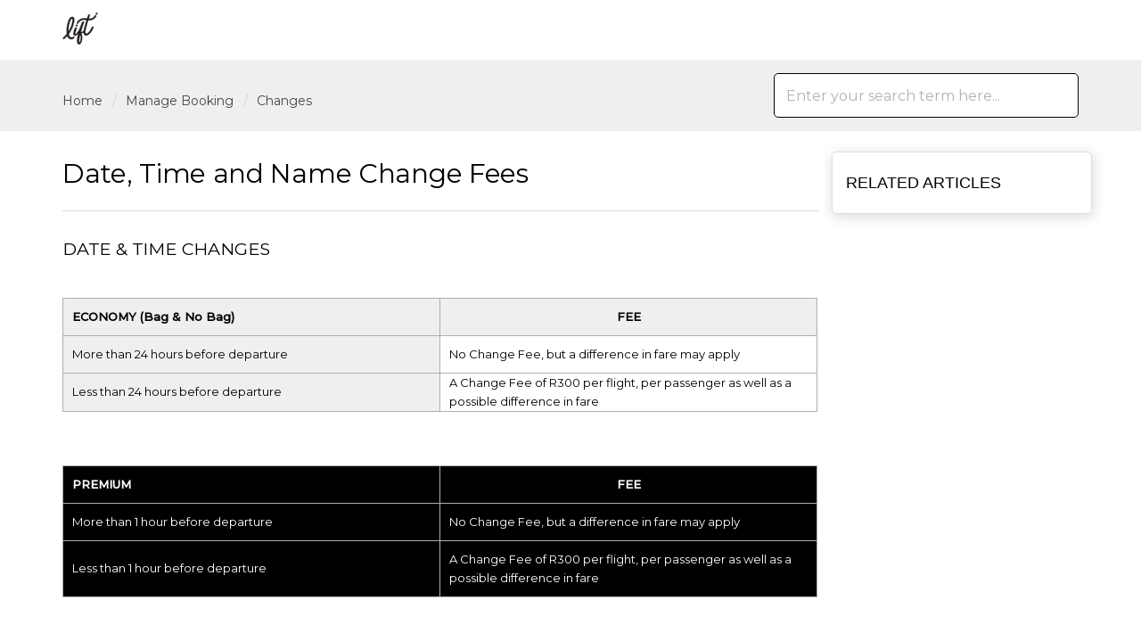

--- FILE ---
content_type: text/html; charset=utf-8
request_url: https://support.lift.co.za/support/solutions/articles/66000435743-date-time-and-name-change-fees-
body_size: 9391
content:
<!DOCTYPE html>
       
        <!--[if lt IE 7]><html class="no-js ie6 dew-dsm-theme " lang="en" dir="ltr" data-date-format="non_us"><![endif]-->       
        <!--[if IE 7]><html class="no-js ie7 dew-dsm-theme " lang="en" dir="ltr" data-date-format="non_us"><![endif]-->       
        <!--[if IE 8]><html class="no-js ie8 dew-dsm-theme " lang="en" dir="ltr" data-date-format="non_us"><![endif]-->       
        <!--[if IE 9]><html class="no-js ie9 dew-dsm-theme " lang="en" dir="ltr" data-date-format="non_us"><![endif]-->       
        <!--[if IE 10]><html class="no-js ie10 dew-dsm-theme " lang="en" dir="ltr" data-date-format="non_us"><![endif]-->       
        <!--[if (gt IE 10)|!(IE)]><!--><html class="no-js  dew-dsm-theme " lang="en" dir="ltr" data-date-format="non_us"><!--<![endif]-->
	<head>
		
		<!-- Title for the page -->
<title> Date, Time and Name Change Fees  : LIFT </title>

<!-- Meta information -->

      <meta charset="utf-8" />
      <meta http-equiv="X-UA-Compatible" content="IE=edge,chrome=1" />
      <meta name="description" content= "" />
      <meta name="author" content= "" />
       <meta property="og:title" content="Date, Time and Name Change Fees " />  <meta property="og:url" content="https://support.lift.co.za/support/solutions/articles/66000435743-date-time-and-name-change-fees-" />  <meta property="og:description" content=" DATE &amp;amp; TIME CHANGES     ECONOMY (Bag &amp;amp; No Bag)  FEE  More than 24 hours before departure  No Change Fee‚ but a difference in fare may apply  Less than 24 hours before departure  A Change Fee of R300 per flight‚ per passenger as well as a possible..." />  <meta property="og:image" content="https://s3.amazonaws.com/cdn.freshdesk.com/data/helpdesk/attachments/production/66070116350/logo/DTayhcGTDij_89028zpE6-mlinD_apRQ8Q.png?X-Amz-Algorithm=AWS4-HMAC-SHA256&amp;amp;X-Amz-Credential=AKIAS6FNSMY2XLZULJPI%2F20260116%2Fus-east-1%2Fs3%2Faws4_request&amp;amp;X-Amz-Date=20260116T131905Z&amp;amp;X-Amz-Expires=604800&amp;amp;X-Amz-SignedHeaders=host&amp;amp;X-Amz-Signature=b8ff8cd123e2156d57e375360a3208e973f31b217d5af8dde54aa3e7986cf6ab" />  <meta property="og:site_name" content="LIFT" />  <meta property="og:type" content="article" />  <meta name="twitter:title" content="Date, Time and Name Change Fees " />  <meta name="twitter:url" content="https://support.lift.co.za/support/solutions/articles/66000435743-date-time-and-name-change-fees-" />  <meta name="twitter:description" content=" DATE &amp;amp; TIME CHANGES     ECONOMY (Bag &amp;amp; No Bag)  FEE  More than 24 hours before departure  No Change Fee‚ but a difference in fare may apply  Less than 24 hours before departure  A Change Fee of R300 per flight‚ per passenger as well as a possible..." />  <meta name="twitter:image" content="https://s3.amazonaws.com/cdn.freshdesk.com/data/helpdesk/attachments/production/66070116350/logo/DTayhcGTDij_89028zpE6-mlinD_apRQ8Q.png?X-Amz-Algorithm=AWS4-HMAC-SHA256&amp;amp;X-Amz-Credential=AKIAS6FNSMY2XLZULJPI%2F20260116%2Fus-east-1%2Fs3%2Faws4_request&amp;amp;X-Amz-Date=20260116T131905Z&amp;amp;X-Amz-Expires=604800&amp;amp;X-Amz-SignedHeaders=host&amp;amp;X-Amz-Signature=b8ff8cd123e2156d57e375360a3208e973f31b217d5af8dde54aa3e7986cf6ab" />  <meta name="twitter:card" content="summary" />  <link rel="canonical" href="https://support.lift.co.za/support/solutions/articles/66000435743-date-time-and-name-change-fees-" /> 

<!-- Responsive setting -->
<link rel="apple-touch-icon" href="https://s3.amazonaws.com/cdn.freshdesk.com/data/helpdesk/attachments/production/66070116283/fav_icon/uAdA2W7rYtXPquz5q6ScnWh841awGZ3REg.png" />
        <link rel="apple-touch-icon" sizes="72x72" href="https://s3.amazonaws.com/cdn.freshdesk.com/data/helpdesk/attachments/production/66070116283/fav_icon/uAdA2W7rYtXPquz5q6ScnWh841awGZ3REg.png" />
        <link rel="apple-touch-icon" sizes="114x114" href="https://s3.amazonaws.com/cdn.freshdesk.com/data/helpdesk/attachments/production/66070116283/fav_icon/uAdA2W7rYtXPquz5q6ScnWh841awGZ3REg.png" />
        <link rel="apple-touch-icon" sizes="144x144" href="https://s3.amazonaws.com/cdn.freshdesk.com/data/helpdesk/attachments/production/66070116283/fav_icon/uAdA2W7rYtXPquz5q6ScnWh841awGZ3REg.png" />
        <meta name="viewport" content="width=device-width, initial-scale=1.0, maximum-scale=5.0, user-scalable=yes" /> 

<meta charset="utf-8">
<meta http-equiv="X-UA-Compatible" content="IE=edge,chrome=1">
<meta name="viewport" content="width=device-width, initial-scale=1.0">

<link href='https://fonts.googleapis.com/css?family=Nunito:400,700,300' rel='stylesheet' type='text/css'>



<link rel="stylesheet" href="https://cdnjs.cloudflare.com/ajax/libs/font-awesome/4.6.3/css/font-awesome.min.css">
<script src="https://kit.fontawesome.com/c0298146a3.js" crossorigin="anonymous"></script>

<link rel="stylesheet" href="https://maxcdn.bootstrapcdn.com/bootstrap/3.3.7/css/bootstrap.min.css">
<script src="https://maxcdn.bootstrapcdn.com/bootstrap/3.3.7/js/bootstrap.min.js"></script>

<!-- 
* Theme Name: Vertio Freshdesk Theme 
* Author: Helpdesk theme 
* Website: http://helpdesktheme.com/
* License: You must have a valid license purchased only from helpdesktheme.com in order to legally use the theme for your project. 
* Copyright: © 2018 Helpdesk Theme 
-->

		
		<!-- Adding meta tag for CSRF token -->
		<meta name="csrf-param" content="authenticity_token" />
<meta name="csrf-token" content="jh8KtRJ38l2pABUFWqXabHfI3KJ6aRk7aZR5WDevdjUvhP/c/4RQpRJN1W5vmCja7U0fpNBmeCTxCYaRpVuXyw==" />
		<!-- End meta tag for CSRF token -->
		
		<!-- Fav icon for portal -->
		<link rel='shortcut icon' href='https://s3.amazonaws.com/cdn.freshdesk.com/data/helpdesk/attachments/production/66070116283/fav_icon/uAdA2W7rYtXPquz5q6ScnWh841awGZ3REg.png' />

		<!-- Base stylesheet -->
 
		<link rel="stylesheet" media="print" href="https://assets1.freshdesk.com/assets/cdn/portal_print-6e04b27f27ab27faab81f917d275d593fa892ce13150854024baaf983b3f4326.css" />
	  		<link rel="stylesheet" media="screen" href="https://assets8.freshdesk.com/assets/cdn/falcon_portal_utils-a58414d6bc8bc6ca4d78f5b3f76522e4970de435e68a5a2fedcda0db58f21600.css" />	

		
		<!-- Theme stylesheet -->

		<link href="/support/theme.css?v=4&amp;d=1756050114" media="screen" rel="stylesheet" type="text/css">

		<!-- Google font url if present -->
		

		<!-- Including default portal based script framework at the top -->
		<script src="https://assets3.freshdesk.com/assets/cdn/portal_head_v2-d07ff5985065d4b2f2826fdbbaef7df41eb75e17b915635bf0413a6bc12fd7b7.js"></script>
		<!-- Including syntexhighlighter for portal -->
		<script src="https://assets1.freshdesk.com/assets/cdn/prism-841b9ba9ca7f9e1bc3cdfdd4583524f65913717a3ab77714a45dd2921531a402.js"></script>

		    <!-- Google tag (gtag.js) -->
	<script async src='https://www.googletagmanager.com/gtag/js?id=GT-WKPP2LC' nonce="3+lyzAGU18E0FPnL15X2kg=="></script>
	<script nonce="3+lyzAGU18E0FPnL15X2kg==">
	  window.dataLayer = window.dataLayer || [];
	  function gtag(){dataLayer.push(arguments);}
	  gtag('js', new Date());
	  gtag('config', 'GT-WKPP2LC');
	</script>


		<!-- Access portal settings information via javascript -->
		 <script type="text/javascript">     var portal = {"language":"en","name":"LIFT","contact_info":"","current_page_name":"article_view","current_tab":"solutions","vault_service":{"url":"https://vault-service.freshworks.com/data","max_try":2,"product_name":"fd"},"current_account_id":1670948,"preferences":{"bg_color":"#ffffff","header_color":"#000000","help_center_color":"#ffc40d","footer_color":"#ffc40d","tab_color":"#ffc200","tab_hover_color":"#000000","btn_background":"#000000","btn_primary_background":"#000000","base_font":"Tahoma","text_color":"#030000","headings_font":"Tahoma","headings_color":"#030000","link_color":"#030000","link_color_hover":"#ffc40d","input_focus_ring_color":"#000000","non_responsive":false,"personalized_articles":true},"image_placeholders":{"spacer":"https://assets10.freshdesk.com/assets/misc/spacer.gif","profile_thumb":"https://assets2.freshdesk.com/assets/misc/profile_blank_thumb-4a7b26415585aebbd79863bd5497100b1ea52bab8df8db7a1aecae4da879fd96.jpg","profile_medium":"https://assets5.freshdesk.com/assets/misc/profile_blank_medium-1dfbfbae68bb67de0258044a99f62e94144f1cc34efeea73e3fb85fe51bc1a2c.jpg"},"falcon_portal_theme":true,"current_object_id":66000435743};     var attachment_size = 20;     var blocked_extensions = "";     var allowed_extensions = "";     var store = { 
        ticket: {},
        portalLaunchParty: {} };    store.portalLaunchParty.ticketFragmentsEnabled = false;    store.pod = "us-east-1";    store.region = "US"; </script> 


			
	</head>
	<body>
            	
		
		
		
	<!--<header class="banner">
      <div class="container">
		<div class="banner-wrapper page">
			<div class="banner-title">
				<a href="http://www.lift.co.za"class='portal-logo'><span class="portal-img"><i></i>
                    <img src='https://s3.amazonaws.com/cdn.freshdesk.com/data/helpdesk/attachments/production/66070116350/logo/DTayhcGTDij_89028zpE6-mlinD_apRQ8Q.png' alt="Logo"
                        onerror="default_image_error(this)" data-type="logo" />
                 </span></a>
              <h1 class="heading" style="color:#fff;text-transform:uppercase;">LIFT</h1>
			</div>
			<nav class="banner-nav">
				 <div class="welcome">Welcome <b></b> </div>  <b><a href="/support/login"><b>Login</b></a></b> &nbsp;<b><a href="/support/signup"><b>Sign up</b></a></b>
			</nav>
		</div>
</div>
	</header>-->
	<nav class="page-tabs">
      <div class="container">
	<div class="page no-padding">
		
      <a href="/support/home"><a href="http://www.lift.co.za"class='portal-logo'><span class="portal-img"><i></i>
                    <img src='https://s3.amazonaws.com/cdn.freshdesk.com/data/helpdesk/attachments/production/66070116350/logo/DTayhcGTDij_89028zpE6-mlinD_apRQ8Q.png' alt="Logo"
                        onerror="default_image_error(this)" data-type="logo" />
                 </span></a></a>
			<!--<a data-toggle-dom="#header-tabs" href="#" data-animated="true" class="mobile-icon-nav-menu show-in-mobile"></a>
			<div class="nav-link" id="header-tabs">
				
					
						<a href="/support/home" class="">Home</a>
					
				
					
						<a href="/support/solutions" class="active">Solutions</a>
					
				
              <span class="p-l-b"> <div class="welcome">Welcome <b></b> </div>  <b><a href="/support/login"><b>Login</b></a></b> &nbsp;<b><a href="/support/signup"><b>Sign up</b></a></b></span>
			</div>-->
		
		</div>
</div>
	</nav>

<!-- Search and page links for the page -->

	<section class="hero_unit">	
		<!--<div class="page no-padding">-->
		<div class="container">
			<div class="ho_search">
				<form class="hc-search-form print--remove" autocomplete="off" action="/support/search/solutions" id="hc-search-form" data-csrf-ignore="true">
	<div class="hc-search-input">
	<label for="support-search-input" class="hide">Enter your search term here...</label>
		<input placeholder="Enter your search term here..." type="text"
			name="term" class="special" value=""
            rel="page-search" data-max-matches="10" id="support-search-input">
	</div>
	<div class="hc-search-button">
		<button class="btn btn-primary" aria-label="Search" type="submit" autocomplete="off">
			<i class="mobile-icon-search hide-tablet"></i>
			<span class="hide-in-mobile">
				Search
			</span>
		</button>
	</div>
</form>
			</div>
		</div>
      <div class="hc-nav hide-in-mobile " style="display:none;">				
			 <nav>  </nav>
		</div>
		<!--</div>-->
	</section>



<div class="page">
	
	
	<!-- Search and page links for the page -->
	

	<!-- Notification Messages -->
	 <div class="alert alert-with-close notice hide" id="noticeajax"></div> 

	
	<div class="">		
		<section class="breadcrumb">
<div class="container">
		<a href="/support/home">Home</a>
		<a href="/support/solutions/66000286870">Manage Booking</a>
		<a href="/support/solutions/folders/66000426722">Changes</a>
	</div>
</section>

<div class="container">
  <div class="row">
<div class="col-md-9 col-sm-9 col-xs-12" id="article-show-66000435743">
	<h2>Date, Time and Name Change Fees </h2>
 
	<hr />
	

	<article class="article-body" id="article-body" rel="image-enlarge">
		<h2 dir="ltr">DATE &amp; TIME CHANGES</h2><p><br></p><table style="width: 100%;"><tbody><tr><td dir="ltr" style="width:50%;  background-color: rgb(239, 239, 239);  padding:10px;"><strong dir="ltr">ECONOMY (Bag &amp; No Bag)</strong></td><td dir="ltr" style="width:50%;  background-color: rgb(239, 239, 239);  padding:0 10px; text-align: center;"><strong>FEE</strong></td></tr><tr><td dir="ltr" style="width:50%; background-color: rgb(239, 239, 239);  padding:10px;">More than 24 hours before departure</td><td dir="ltr" style="width:50%;  padding:0 10px;">No Change Fee‚ but a difference in fare may apply</td></tr><tr><td dir="ltr" style="width:50%; background-color: rgb(239, 239, 239);  padding:10px;">Less than 24 hours before departure</td><td dir="ltr" style="width: 50%;  padding:0 10px;">A Change Fee of R300 per flight‚ per passenger as well as a possible difference in fare</td></tr></tbody></table><p><br></p><p><br></p><table style="width: 100%;"><tbody><tr><td dir="ltr" style="width:50%; background-color: rgb(0, 0, 0);  padding:10px;"><strong><span style="color: rgb(255, 255, 255);">PREMIUM</span></strong></td><td dir="ltr" style="width:50%;  background-color: rgb(0, 0, 0);  padding:10px; text-align: center;"><strong><span style="color: rgb(255, 255, 255);">FEE</span></strong></td></tr><tr><td dir="ltr" style="width:50%; background-color: rgb(0, 0, 0); padding:10px;"><span dir="ltr" style="color: rgb(255, 255, 255);">More than 1 hour before departure</span></td><td dir="ltr" style="width:50%; background-color: rgb(0, 0, 0);  padding:10px;"><span dir="ltr" style="color: rgb(255, 255, 255);">No Change Fee‚ but a difference in fare may apply</span></td></tr><tr><td dir="ltr" style="width:50%;background-color: rgb(0, 0, 0);  padding:10px;"><span dir="ltr" style="color: rgb(255, 255, 255);">Less than 1 hour before departure</span></td><td style="width:50%; background-color: rgb(0, 0, 0);  padding:10px;"><span dir="ltr" style="color: rgb(255, 255, 255);">A Change Fee of R300 per flight‚ per passenger as well as a possible difference in fare</span></td></tr></tbody></table><p><br></p><p><br></p><h2 dir="ltr">NAME CHANGES</h2><p><br></p><table style="width: 100%;"><tbody><tr><td dir="ltr" style="width:50%;  background-color: rgb(239, 239, 239);  padding:10px;"><strong dir="ltr">ECONOMY (Bag &amp; No Bag)</strong></td><td dir="ltr" style="width:50%;  background-color: rgb(239, 239, 239);  padding:0 10px; text-align: center;"><strong>FEE</strong></td></tr><tr><td dir="ltr" style="width:50%; background-color: rgb(239, 239, 239);  padding:10px;">More than 24 hours before departure</td><td dir="ltr" style="width:50%;  padding:0 10px;">No Change Fee</td></tr><tr><td dir="ltr" style="width:50%; background-color: rgb(239, 239, 239);  padding:10px;">Less than 24 hours before departure</td><td dir="ltr" style="width: 50%;  padding:10px;">A Change Fee of R300 per person</td></tr></tbody></table><p><br></p><p><br></p><table style="width: 100%;"><tbody><tr><td dir="ltr" style="width:50%; background-color: rgb(0, 0, 0);  padding:10px;"><strong><span style="color: rgb(255, 255, 255);">PREMIUM</span></strong></td><td dir="ltr" style="width:50%;  background-color: rgb(0, 0, 0);  padding:10px; text-align: center;"><strong><span style="color: rgb(255, 255, 255);">FEE</span></strong></td></tr><tr><td dir="ltr" style="width:50%; background-color: rgb(0, 0, 0); padding:10px;"><span dir="ltr" style="color: rgb(255, 255, 255);">More than 1 hour before departure</span></td><td dir="ltr" style="width:50%; background-color: rgb(0, 0, 0);  padding:10px;"><span dir="ltr" style="color: rgb(255, 255, 255);">No Change Fee</span></td></tr><tr><td dir="ltr" style="width:50%;background-color: rgb(0, 0, 0);  padding:10px;"><span dir="ltr" style="color: rgb(255, 255, 255);">Less than 1 hour before departure</span></td><td style="width:50%; background-color: rgb(0, 0, 0);  padding:10px;"><span dir="ltr" style="color: rgb(255, 255, 255);">A Change Fee of R300 per person</span></td></tr></tbody></table><p><br></p><p><br></p><p><br></p>
	</article>

	<hr />
     <b class="page-stamp page-stamp-article"></b>
	
	<p class="time-stamp">Modified on: Wed, 30 Apr, 2025 at  1:45 PM <a href="javascript:print();" class="icon-print solution-print-icon" title="Print this Article"></a></p>
   <div class="row art-social">
     <div class="col-md-6 col-sm-6 col-xs-12">
		

		<p class="article-vote" id="voting-container" 
											data-user-id="" 
											data-article-id="66000435743"
											data-language="en">
										Did you find it helpful?<span data-href="/support/solutions/articles/66000435743/thumbs_up" class="vote-up a-link" id="article_thumbs_up" 
									data-remote="true" data-method="put" data-update="#voting-container" 
									data-user-id=""
									data-article-id="66000435743"
									data-language="en"
									data-update-with-message="Glad we could be helpful. Thanks for the feedback.">
								Yes</span><span class="vote-down-container"><span data-href="/support/solutions/articles/66000435743/thumbs_down" class="vote-down a-link" id="article_thumbs_down" 
									data-remote="true" data-method="put" data-update="#vote-feedback-form" 
									data-user-id=""
									data-article-id="66000435743"
									data-language="en"
									data-hide-dom="#voting-container" data-show-dom="#vote-feedback-container">
								No</span></span></p><a class="hide a-link" id="vote-feedback-form-link" data-hide-dom="#vote-feedback-form-link" data-show-dom="#vote-feedback-container">Send feedback</a><div id="vote-feedback-container"class="hide">	<div class="lead">Sorry we couldn't be helpful. Help us improve this article with your feedback.</div>	<div id="vote-feedback-form">		<div class="sloading loading-small loading-block"></div>	</div></div>
     </div>
  
     
         <div class="col-md-6 col-sm-6 col-xs-12 s-icon">
            <ul class="list-inline social">
               <li><a class="share-facebook" href="https://www.facebook.com/sharer/sharer.php?u=" target="_blank"></a></li>
               <li><a class="share-twitter" href="https://twitter.com/home?status=" target="_blank"></a></li>
               <li><a class="share-googleplus" href="https://plus.google.com/share?url=" target="_blank"></a></li>
               <li><a class="share-linkedin" href="https://www.linkedin.com/shareArticle?mini=true&url=&title=&summary=&source=" target="_blank"></a></li>
            </ul>
         </div>
     
  </div>
</div>
    <div class="col-md-3 col-sm-3 col-xs-12 art-sidebar">
    <div class="r-art"><div id="related_articles"><div class="cs-g-c"><section class="article-list"><h3 class="list-lead">Related Articles</h3><ul rel="remote" 
			data-remote-url="/support/search/articles/66000435743/related_articles?container=related_articles&limit=6" 
			id="related-article-list"></ul></section></div></div></div>
</div>
</div>
</div>

	</div>
	

	

</div>
<footer class="footer text-center">
   <div class="container">
      <div class="row">
         <div class="col-sm-12">
            <ul class="list-inline social">
               <li><a href="https://www.facebook.com/LiftAirline" target="_blank"><i class="fa fa-facebook" aria-hidden="true"></i></a></li>
               <li><a href="https://twitter.com/liftairlinesa" target="_blank"><i class="fa-brands fa-x-twitter" aria-hidden="true"></i></a></li>
               <li><a href="https://www.linkedin.com/company/liftairline" target="_blank"><i class="fa fa-linkedin" aria-hidden="true"></i></a></li>
               <li><a href="https://www.instagram.com/lift__sa/" target="_blank"><i class="fa fa-instagram" aria-hidden="true"></i></a></li>
            </ul>
         </div>
      </div>
   </div>
  <aside class="footer-legal text-center">
         <p>&copy; Global Aviation Operations (Pty) Ltd t/a LIFT. All rights reserved. <a href="https://www.lift.co.za" title="LIFT Site">www.lift.co.za</a></p>
   </aside>
</footer>



<script>
  jQuery(document).ready(function() {
    
    // Set Home page fontawesome category icons (Ex: #YOUR_CAT_ID --> #20115356 ) 
    //Set Icons Replace (Ex: <i class="fa fa-pencil-square-o" aria-hidden="true"></i> --> your fontawesome icon )
    jQuery('#35000127586 .category-icon').append('<i class="fa fa-rocket" aria-hidden="true"></i>');
    jQuery('#35000127594 .category-icon').append('<i class="fa fa-video-camera" aria-hidden="true"></i>');
    jQuery('#35000127599 .category-icon').append('<i class="fa fa-cogs" aria-hidden="true"></i>');
    jQuery('#35000127602 .category-icon').append('<i class="fa fa-question-circle" aria-hidden="true"></i>');
    jQuery('#YOUR_CAT_ID .category-icon').append('<i class="fa fa-shopping-basket" aria-hidden="true"></i>');
    jQuery('#YOUR_CAT_ID .category-icon').append('<i class="fa fa-usd" aria-hidden="true"></i>');
    
    
    var x = new Date();
    var y = x.getFullYear();
    jQuery('#year').html(y);
  })(jQuery);
</script>

<script>
jQuery('.p-l-b').contents().filter(function() {
    return this.nodeType == 3
}).each(function(){
    this.textContent = this.textContent.replace('|','');
    this.textContent = this.textContent.replace('-','');
    this.textContent = this.textContent.replace(' &nbsp; ','');
});
</script>

<script>
jQuery(document).ready(function($){
  //if you change this breakpoint in the style.css file (or _layout.scss if you use SASS), don't forget to update this value as well
  var MQL = 1170;

  //primary navigation slide-in effect
  if($(window).width() > MQL) {
    var headerHeight = $('.cd-header').height();
    $(window).on('scroll',
    {
          previousTop: 0
      }, 
      function () {
        var currentTop = $(window).scrollTop();
        //check if user is scrolling up
        if (currentTop < this.previousTop ) {
          //if scrolling up...
          if (currentTop > 0 && jQuery('.cd-header').hasClass('is-fixed')) {
            jQuery('.cd-header').addClass('is-visible');
          } else {
            jQuery('.cd-header').removeClass('is-visible is-fixed');
          }
        } else {
          //if scrolling down...
          jQuery('.cd-header').removeClass('is-visible');
          if( currentTop > headerHeight && !$('.cd-header').hasClass('is-fixed')) $('.cd-header').addClass('is-fixed');
        }
        this.previousTop = currentTop;
    });
  }

  //open/close primary navigation
  jQuery('.cd-primary-nav-trigger').on('click', function(){
    jQuery('.cd-menu-icon').toggleClass('is-clicked'); 
    jQuery('.cd-header').toggleClass('menu-is-open');
    
    //in firefox transitions break when parent overflow is changed, so we need to wait for the end of the trasition to give the body an overflow hidden
    if( jQuery('.cd-primary-nav').hasClass('is-visible') ) {
      jQuery('.cd-primary-nav').removeClass('is-visible').one('webkitTransitionEnd otransitionend oTransitionEnd msTransitionEnd transitionend',function(){
        jQuery('body').removeClass('overflow-hidden');
      });
    } else {
      jQuery('.cd-primary-nav').addClass('is-visible').one('webkitTransitionEnd otransitionend oTransitionEnd msTransitionEnd transitionend',function(){
        jQuery('body').addClass('overflow-hidden');
      }); 
    }
  });
  
  jQuery(window)(function(){var e=jQuery(".hero-unit"),t=jQuery(window).addClass("removed_search"):e
.removeClass("open_search")}); 

</script>













			<script src="https://assets1.freshdesk.com/assets/cdn/portal_bottom-0fe88ce7f44d512c644a48fda3390ae66247caeea647e04d017015099f25db87.js"></script>

		<script src="https://assets5.freshdesk.com/assets/cdn/redactor-642f8cbfacb4c2762350a557838bbfaadec878d0d24e9a0d8dfe90b2533f0e5d.js"></script> 
		<script src="https://assets4.freshdesk.com/assets/cdn/lang/en-4a75f878b88f0e355c2d9c4c8856e16e0e8e74807c9787aaba7ef13f18c8d691.js"></script>
		<!-- for i18n-js translations -->
  		<script src="https://assets9.freshdesk.com/assets/cdn/i18n/portal/en-7dc3290616af9ea64cf8f4a01e81b2013d3f08333acedba4871235237937ee05.js"></script>
		<!-- Including default portal based script at the bottom -->
		<script nonce="3+lyzAGU18E0FPnL15X2kg==">
//<![CDATA[
	
	jQuery(document).ready(function() {
					
		// Setting the locale for moment js
		moment.lang('en');

		var validation_meassages = {"required":"This field is required.","remote":"Please fix this field.","email":"Please enter a valid email address.","url":"Please enter a valid URL.","date":"Please enter a valid date.","dateISO":"Please enter a valid date ( ISO ).","number":"Please enter a valid number.","digits":"Please enter only digits.","creditcard":"Please enter a valid credit card number.","equalTo":"Please enter the same value again.","two_decimal_place_warning":"Value cannot have more than 2 decimal digits","select2_minimum_limit":"Please type %{char_count} or more letters","select2_maximum_limit":"You can only select %{limit} %{container}","maxlength":"Please enter no more than {0} characters.","minlength":"Please enter at least {0} characters.","rangelength":"Please enter a value between {0} and {1} characters long.","range":"Please enter a value between {0} and {1}.","max":"Please enter a value less than or equal to {0}.","min":"Please enter a value greater than or equal to {0}.","select2_maximum_limit_jq":"You can only select {0} {1}","facebook_limit_exceed":"Your Facebook reply was over 8000 characters. You'll have to be more clever.","messenger_limit_exceeded":"Oops! You have exceeded Messenger Platform's character limit. Please modify your response.","not_equal_to":"This element should not be equal to","email_address_invalid":"One or more email addresses are invalid.","twitter_limit_exceed":"Oops! You have exceeded Twitter's character limit. You'll have to modify your response.","password_does_not_match":"The passwords don't match. Please try again.","valid_hours":"Please enter a valid hours.","reply_limit_exceed":"Your reply was over 2000 characters. You'll have to be more clever.","url_format":"Invalid URL format","url_without_slash":"Please enter a valid URL without '/'","link_back_url":"Please enter a valid linkback URL","requester_validation":"Please enter a valid requester details or <a href=\"#\" id=\"add_requester_btn_proxy\">add new requester.</a>","agent_validation":"Please enter valid agent details","email_or_phone":"Please enter a Email or Phone Number","upload_mb_limit":"Upload exceeds the available 15MB limit","invalid_image":"Invalid image format","atleast_one_role":"At least one role is required for the agent","invalid_time":"Invalid time.","remote_fail":"Remote validation failed","trim_spaces":"Auto trim of leading & trailing whitespace","hex_color_invalid":"Please enter a valid hex color value.","name_duplication":"The name already exists.","invalid_value":"Invalid value","invalid_regex":"Invalid Regular Expression","same_folder":"Cannot move to the same folder.","maxlength_255":"Please enter less than 255 characters","decimal_digit_valid":"Value cannot have more than 2 decimal digits","atleast_one_field":"Please fill at least {0} of these fields.","atleast_one_portal":"Select atleast one portal.","custom_header":"Please type custom header in the format -  header : value","same_password":"Should be same as Password","select2_no_match":"No matching %{container} found","integration_no_match":"no matching data...","time":"Please enter a valid time","valid_contact":"Please add a valid contact","field_invalid":"This field is invalid","select_atleast_one":"Select at least one option.","ember_method_name_reserved":"This name is reserved and cannot be used. Please choose a different name."}	

		jQuery.extend(jQuery.validator.messages, validation_meassages );


		jQuery(".call_duration").each(function () {
			var format,time;
			if (jQuery(this).data("time") === undefined) { return; }
			if(jQuery(this).hasClass('freshcaller')){ return; }
			time = jQuery(this).data("time");
			if (time>=3600) {
			 format = "hh:mm:ss";
			} else {
				format = "mm:ss";
			}
			jQuery(this).html(time.toTime(format));
		});
	});

	// Shortcuts variables
	var Shortcuts = {"global":{"help":"?","save":"mod+return","cancel":"esc","search":"/","status_dialog":"mod+alt+return","save_cuctomization":"mod+shift+s"},"app_nav":{"dashboard":"g d","tickets":"g t","social":"g e","solutions":"g s","forums":"g f","customers":"g c","reports":"g r","admin":"g a","ticket_new":"g n","compose_email":"g m"},"pagination":{"previous":"alt+left","next":"alt+right","alt_previous":"j","alt_next":"k"},"ticket_list":{"ticket_show":"return","select":"x","select_all":"shift+x","search_view":"v","show_description":"space","unwatch":"w","delete":"#","pickup":"@","spam":"!","close":"~","silent_close":"alt+shift+`","undo":"z","reply":"r","forward":"f","add_note":"n","scenario":"s"},"ticket_detail":{"toggle_watcher":"w","reply":"r","forward":"f","add_note":"n","close":"~","silent_close":"alt+shift+`","add_time":"m","spam":"!","delete":"#","show_activities_toggle":"}","properties":"p","expand":"]","undo":"z","select_watcher":"shift+w","go_to_next":["j","down"],"go_to_previous":["k","up"],"scenario":"s","pickup":"@","collaboration":"d"},"social_stream":{"search":"s","go_to_next":["j","down"],"go_to_previous":["k","up"],"open_stream":["space","return"],"close":"esc","reply":"r","retweet":"shift+r"},"portal_customizations":{"preview":"mod+shift+p"},"discussions":{"toggle_following":"w","add_follower":"shift+w","reply_topic":"r"}};
	
	// Date formats
	var DATE_FORMATS = {"non_us":{"moment_date_with_week":"ddd, D MMM, YYYY","datepicker":"d M, yy","datepicker_escaped":"d M yy","datepicker_full_date":"D, d M, yy","mediumDate":"d MMM, yyyy"},"us":{"moment_date_with_week":"ddd, MMM D, YYYY","datepicker":"M d, yy","datepicker_escaped":"M d yy","datepicker_full_date":"D, M d, yy","mediumDate":"MMM d, yyyy"}};

	var lang = { 
		loadingText: "Please Wait...",
		viewAllTickets: "View all tickets"
	};


//]]>
</script> 

		

		<img src='/support/solutions/articles/66000435743-date-time-and-name-change-fees-/hit' alt='Article views count' aria-hidden='true'/>
		<script type="text/javascript">
     		I18n.defaultLocale = "en";
     		I18n.locale = "en";
		</script>
			
    	


		<!-- Include dynamic input field script for signup and profile pages (Mint theme) -->

	</body>
</html>
